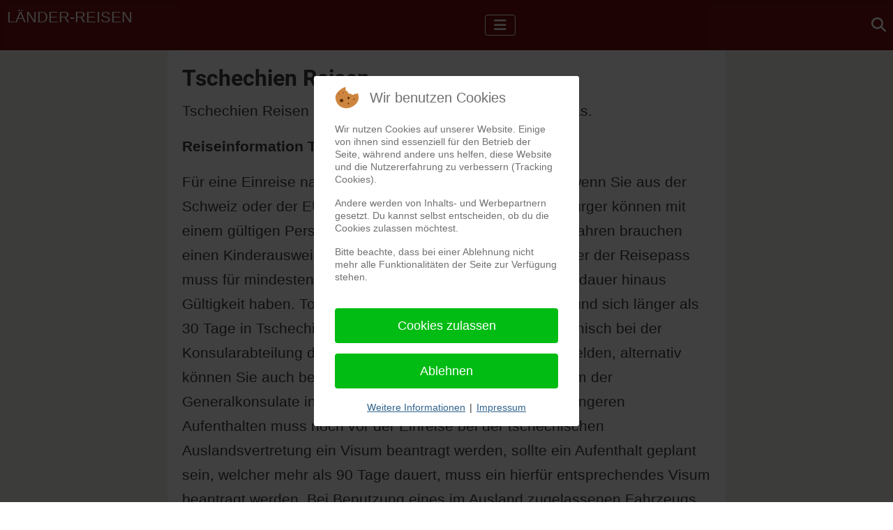

--- FILE ---
content_type: text/html; charset=utf-8
request_url: https://www.laender-reisen.de/europa/tschechien-reisen.htm
body_size: 8530
content:
<!DOCTYPE html>
<html lang="de-de" dir="ltr">


<head>
<script type="text/javascript">  (function(){    function blockCookies(disableCookies, disableLocal, disableSession){    if(disableCookies == 1){    if(!document.__defineGetter__){    Object.defineProperty(document, 'cookie',{    get: function(){ return ''; },    set: function(){ return true;}    });    }else{    var oldSetter = document.__lookupSetter__('cookie');    if(oldSetter) {    Object.defineProperty(document, 'cookie', {    get: function(){ return ''; },    set: function(v){ if(v.match(/reDimCookieHint\=/) || v.match(/b63a8902d617d0c8e3147579d52cbce0\=/)) {    oldSetter.call(document, v);    }    return true;    }    });    }    }    var cookies = document.cookie.split(';');    for (var i = 0; i < cookies.length; i++) {    var cookie = cookies[i];    var pos = cookie.indexOf('=');    var name = '';    if(pos > -1){    name = cookie.substr(0, pos);    }else{    name = cookie;    } if(name.match(/reDimCookieHint/)) {    document.cookie = name + '=; expires=Thu, 01 Jan 1970 00:00:00 GMT';    }    }    }    if(disableLocal == 1){    window.localStorage.clear();    window.localStorage.__proto__ = Object.create(window.Storage.prototype);    window.localStorage.__proto__.setItem = function(){ return undefined; };    }    if(disableSession == 1){    window.sessionStorage.clear();    window.sessionStorage.__proto__ = Object.create(window.Storage.prototype);    window.sessionStorage.__proto__.setItem = function(){ return undefined; };    }    }    blockCookies(1,1,1);    }()); </script>


    <meta charset="utf-8">
	<meta name="author" content="Super User">
	<meta name="viewport" content="width=device-width, initial-scale=1">
	<meta name="description" content="Tschechien Reisen - Wandern durch die Geschichte Europas.">
	<meta name="generator" content="Joomla! - Open Source Content Management">
	<title>Tschechien Reisen</title>
	<link href="/media/templates/site/cassiopeia/images/joomla-favicon.svg" rel="icon" type="image/svg+xml">
	<link href="/media/templates/site/cassiopeia/images/favicon.ico" rel="alternate icon" type="image/vnd.microsoft.icon">
	<link href="/media/system/images/joomla-favicon-pinned.svg" rel="mask-icon" color="#000">

    <link href="/media/system/css/joomla-fontawesome.min.css?a4e85b" rel="lazy-stylesheet"><noscript><link href="/media/system/css/joomla-fontawesome.min.css?a4e85b" rel="stylesheet"></noscript>
	<link href="/media/plg_content_vote/css/rating.min.css?a4e85b" rel="stylesheet">
	<link href="/media/templates/site/cassiopeia/css/global/fonts-local_roboto.min.css?a4e85b" rel="lazy-stylesheet"><noscript><link href="/media/templates/site/cassiopeia/css/global/fonts-local_roboto.min.css?a4e85b" rel="stylesheet"></noscript>
	<link href="/media/templates/site/cassiopeia/css/template.min.css?a4e85b" rel="stylesheet">
	<link href="/media/templates/site/cassiopeia/css/global/colors_alternative.min.css?a4e85b" rel="stylesheet">
	<link href="/media/templates/site/cassiopeia/css/vendor/joomla-custom-elements/joomla-alert.min.css?0.4.1" rel="stylesheet">
	<link href="/plugins/system/cookiehint/css/redimstyle.css?a4e85b" rel="stylesheet">
	<link href="/media/templates/site/cassiopeia/css/user.css?a4e85b" rel="stylesheet">
	<link href="/plugins/system/jce/css/content.css?badb4208be409b1335b815dde676300e" rel="stylesheet">
	<style>:root {
		--hue: 214;
		--template-bg-light: #f0f4fb;
		--template-text-dark: #495057;
		--template-text-light: #ffffff;
		--template-link-color: var(--link-color);
		--template-special-color: #001B4C;
		
	}</style>
	<style>#redim-cookiehint-modal {position: fixed; top: 0; bottom: 0; left: 0; right: 0; z-index: 99998; display: flex; justify-content : center; align-items : center;}</style>

    <script src="/media/vendor/metismenujs/js/metismenujs.min.js?1.4.0" defer></script>
	<script src="/media/templates/site/cassiopeia/js/mod_menu/menu-metismenu.min.js?a4e85b" defer></script>
	<script type="application/json" class="joomla-script-options new">{"joomla.jtext":{"ERROR":"Fehler","MESSAGE":"Nachricht","NOTICE":"Hinweis","WARNING":"Warnung","JCLOSE":"Schließen","JOK":"OK","JOPEN":"Öffnen"},"system.paths":{"root":"","rootFull":"https:\/\/www.laender-reisen.de\/","base":"","baseFull":"https:\/\/www.laender-reisen.de\/"},"csrf.token":"823a66d5978ba22dababf27ed94f7581"}</script>
	<script src="/media/system/js/core.min.js?a3d8f8"></script>
	<script src="/media/templates/site/cassiopeia/js/template.min.js?a4e85b" type="module"></script>
	<script src="/media/vendor/bootstrap/js/collapse.min.js?5.3.8" type="module"></script>
	<script src="/media/templates/site/cassiopeia/js/user.js?a4e85b"></script>
	<script src="/media/system/js/messages.min.js?9a4811" type="module"></script>
	<script type="application/ld+json">{"@context":"https://schema.org","@type":"BreadcrumbList","@id":"https://www.laender-reisen.de/#/schema/BreadcrumbList/52","itemListElement":[{"@type":"ListItem","position":1,"item":{"@id":"https://www.laender-reisen.de/home.htm","name":"Home"}},{"@type":"ListItem","position":2,"item":{"@id":"https://www.laender-reisen.de/reiseinformationen.htm","name":"Reiseinformation"}},{"@type":"ListItem","position":3,"item":{"@id":"https://www.laender-reisen.de/europa/","name":"Europa Reisen"}},{"@type":"ListItem","position":4,"item":{"name":"Tschechien Reisen"}}]}</script>
	<script type="application/ld+json">{"@context":"https://schema.org","@graph":[{"@type":"Organization","@id":"https://www.laender-reisen.de/#/schema/Organization/base","name":"Laender Reisen","url":"https://www.laender-reisen.de/"},{"@type":"WebSite","@id":"https://www.laender-reisen.de/#/schema/WebSite/base","url":"https://www.laender-reisen.de/","name":"Laender Reisen","publisher":{"@id":"https://www.laender-reisen.de/#/schema/Organization/base"}},{"@type":"WebPage","@id":"https://www.laender-reisen.de/#/schema/WebPage/base","url":"https://www.laender-reisen.de/europa/tschechien-reisen.htm","name":"Tschechien Reisen","description":"Tschechien Reisen - Wandern durch die Geschichte Europas.","isPartOf":{"@id":"https://www.laender-reisen.de/#/schema/WebSite/base"},"about":{"@id":"https://www.laender-reisen.de/#/schema/Organization/base"},"inLanguage":"de-DE","breadcrumb":{"@id":"https://www.laender-reisen.de/#/schema/BreadcrumbList/52"}},{"@type":"Article","@id":"https://www.laender-reisen.de/#/schema/com_content/article/102","name":"Tschechien Reisen","headline":"Tschechien Reisen","inLanguage":"de-DE","isPartOf":{"@id":"https://www.laender-reisen.de/#/schema/WebPage/base"}}]}</script>
	<script>(function() {  if (typeof gtag !== 'undefined') {       gtag('consent', 'denied', {         'ad_storage': 'denied',         'ad_user_data': 'denied',         'ad_personalization': 'denied',         'functionality_storage': 'denied',         'personalization_storage': 'denied',         'security_storage': 'denied',         'analytics_storage': 'denied'       });     } })();</script>

</head>

<body class="site com_content wrapper-static view-article no-layout no-task itemid-493">
    <header class="header container-header full-width">

        
        
        
                    <div class="grid-child container-nav">
                                    
<div id="mod-custom127" class="mod-custom custom">
    <div class="logo"><a href="https://www.laender-reisen.de/">Länder-Reisen</a></div></div>

<nav class="navbar navbar-expand-lg" aria-label="Hauptmenü">
    <button class="navbar-toggler navbar-toggler-right" type="button" data-bs-toggle="collapse" data-bs-target="#navbar92" aria-controls="navbar92" aria-expanded="false" aria-label="Navigation umschalten">
        <span class="icon-menu" aria-hidden="true"></span>
    </button>
    <div class="collapse navbar-collapse" id="navbar92">
        <ul class="mod-menu mod-menu_dropdown-metismenu metismenu mod-list ">
<li class="metismenu-item item-435 level-1 default"><a href="/home.htm" >Home</a></li><li class="metismenu-item item-491 level-1 active deeper parent"><a href="/reiseinformationen.htm" >Reiseinformation</a><button class="mm-collapsed mm-toggler mm-toggler-link" aria-haspopup="true" aria-expanded="false" aria-label="Reiseinformation"></button><ul class="mm-collapse"><li class="metismenu-item item-493 level-2 current active"><a href="/europa/" aria-current="location">Europa Reisen</a></li><li class="metismenu-item item-515 level-2"><a href="/afrika/" >Afrika Reisen</a></li><li class="metismenu-item item-516 level-2"><a href="/nordamerika/" >Nordamerika Reisen</a></li><li class="metismenu-item item-517 level-2"><a href="/suedamerika-reisen/" >Südamerika Reisen</a></li><li class="metismenu-item item-518 level-2"><a href="/asien-reisen/" >Asien Reisen</a></li><li class="metismenu-item item-519 level-2"><a href="/mittlerer-osten-reisen/" >Mittlerer Osten Reisen</a></li><li class="metismenu-item item-520 level-2"><a href="/australien-reisen/" >Australien Reisen</a></li><li class="metismenu-item item-521 level-2"><a href="/ozeanien-reisen/" >Ozeanien Reisen</a></li></ul></li><li class="metismenu-item item-669 level-1 deeper parent"><a href="/reiseinspirationen/" >Reiseinspirationen</a><button class="mm-collapsed mm-toggler mm-toggler-link" aria-haspopup="true" aria-expanded="false" aria-label="Reiseinspirationen"></button><ul class="mm-collapse"><li class="metismenu-item item-1194 level-2"><a href="/gesunder-urlaub/" >Gesunder Urlaub</a></li></ul></li></ul>
    </div>
</nav>

<div id="mod-custom128" class="mod-custom custom">
    <div>&nbsp;<a href="/suche.htm"><i class="fas fa-search" style="vertical-align: bottom;"></i></a></div></div>

                                            </div>
            </header>

    <div class="site-grid">
        
        
        
        
        <div class="grid-child container-component">
            
            
            <div id="system-message-container" aria-live="polite"></div>

            <main>
                <div class="com-content-article item-page">
    <meta itemprop="inLanguage" content="de-DE">
    
    
        <div class="page-header">
        <h1>
            Tschechien Reisen        </h1>
                            </div>
        
        
    
    
    
                                                <div class="com-content-article__body">
                <!-- ************* Start von: GEÄNDERT Aufspaltung und neue Modulpositionen *************** -->
            <p>Tschechien Reisen - Wandern durch die Geschichte Europas.</p>
<p><strong>Reiseinformation Tschechien</strong></p>
<p>Für eine Einreise nach Tschechien genügt ein Reisepass, wenn Sie aus der Schweiz oder der EU ins Land möchten. Deutsche Staatsbürger können mit einem gültigen Personalausweis einreisen, Kinder ab vier Jahren brauchen einen Kinderausweis mit Lichtbild. Der Personalausweis oder der Reisepass muss für mindestens 90 Tage über die geplante Aufenthaltsdauer hinaus Gültigkeit haben. Touristen, welche kein Visum benötigen, und sich länger als 30 Tage in Tschechien aufhalten werden, sollten sich telefonisch bei der Konsularabteilung der Tschechischen Botschaft in Berlin melden, alternativ können Sie auch bei der Außenstelle in Bonn oder bei einem der Generalkonsulate in Dresden oder München anrufen. Bei längeren Aufenthalten muss noch vor der Einreise bei der tschechischen Auslandsvertretung ein Visum beantragt werden, sollte ein Aufenthalt geplant sein, welcher mehr als 90 Tage dauert, muss ein hierfür entsprechendes Visum beantragt werden. Bei Benutzung eines im Ausland zugelassenen Fahrzeugs in Tschechischen ist die Mitführung einer grünen Versicherungskarte notwendig. Wenn ein Verstoß gegen die Vignettenpflicht vorliegt, ist mit einem Bußgeld in Höhe von 500 € zu rechnen. Die Vignetten für Schnellstraßen und Autobahnen gibt es an Tankstellen und an der Grenze, für einen PKW zahlen Sie 7,00 Euro im Monat bzw. 27,00 Euro im Jahr. Sie sollten vor Einreise sicherstellen, dass sie eine gültige Krankenversicherung haben, weil dieses eventuell nachzuweisen ist und gegebenenfalls Geldstrafen drohen. Allerdings gibt es nur Einzelkontrollen. Nachweisen müssen Sie eventuell auch, dass Ihnen ausreichende Finanzmittel für den geplanten Aufenthalt zur Verfügung stehen, dies können Sie durch Flug- oder Bahntickets sowie durch Reisechecks, Kreditkarten oder Bargeld tun.</p>
<p><strong>Geographie Tschechien</strong></p>
<p>Die staatliche Bezeichnung lautet Tschechische Republik, die Hauptstadt ist Prag mit 1,3 Millionen Einwohnern. Tschechien liegt in Mitteleuropa. Im Westen und Nordwesten grenzt das Land an Deutschland, im Norden an Polen, im Osten an die Slowakei und im Süden an Österreich. Tschechien ist von Gebirgen und Wald umgeben, welche gleichzeitig die natürlichen Grenzen bilden. Durch diese Randgebirge gibt es einige Beckenlandschaften, welche wiederum durch Gebirge unterteilt werden und recht fruchtbar sind. In Böhmen und in Saazer wird aus diesem Grund Hopfen zur Bierproduktion angebaut. An der Grenze im Südwesten ist der Böhmerwald zu finden, wo auch die Moldau entspringt. Im Nordwesten liegt das Erzgebirge, südöstlich davon, auf beiden Seiten der Elbe, befindet sich das Böhmische Mittelgebirge. Im Norden des Lande bildet das Riesengebirge mit der Schneekoppe die Grenze zu Polen, hier befinden sich auch die Sudeten, die an dieser Stelle eine Höhe von 1.602 Metern erreichen. Fast die Hälfte des Jahres liegt hier oben Schnee. In der Region Mähren, wo Wein angebaut wird, verlaufen die Flüsse Morava und Svratka, die Landschaft ist an dieser Stelle fast unberührt.</p>
<p><strong>Wetter Tschechien</strong></p>
<p>Das Klima weist ozeanische und kontinentale Einflüsse auf, das Land grenzt allerdings an kein Meer. Das Klima in Tschechien ist dem in Deutschland sehr ähnlich. Regenschutz sollten Sie das ganze Jahr über im Reisegepäck mitführen, besonders stark regnet es im Herbst. In den Monaten Juli bis August ist es am wärmsten, das Thermometer steigt auf Temperaturen, welche 30 Grad und mehr erreichen können. Am kältesten ist es zwischen Januar und Februar, die Temperaturen können unter minus 10 Grad fallen. Im Winter kommt es außerdem zu Schneefall, welchen es aber auch im Herbst geben kann.</p>
<p><strong>Geschichte Tschechien</strong></p>
<p><strong>Die Republik Tschechien besteht aus den Landesteilen Böhmen, Mähren und Tschechisch Schlesien, seit dem 11. und dem 14. Jahrhundert bilden sie eine historische Einheit, sie sind die Länder der sogenannten böhmischen Krone. Während des Zweiten Weltkrieges (1939-1945) kommt es durch militärische Gewalt zur Angliederung der tschechischen Gebiete an das Deutsche Reich unter dem Namen "Protektorat Böhmen und Mähren". Tschechien verliert in diesen Jahren seine staatliche Existenz.<br /> <br /> </strong> Im Jahre 1945 gelingt es die alte Tschechoslowakai wiederherzustellen. Im Jahre 1968 kommt es in Tschechien zu einem Machtwechsel, der Staatspräsident Antonín Novotný wird von seinem Nachfolger Alexander Dubcek abgelöst. Dieser scheitert jedoch mit seinen Reformen und seiner Politik der Liberalisierung an den Truppen, die aufgrund des Warschauer Paktes in das Land einmarschierten. Im Jahre 1975 wird Gustav Husák zum neuen Staatspräsidenten ernannt. Das Jahr 1989 wird von der sogenannten "sanften Revolution" geprägt, in diesem Jahr kamen aufgrund von Massendemonstrationen Verhandlungen zwischen der Regierung und der Opposition zustande. Außerdem wird Alexander Dubcek 1989 zum Parlamentspräsidenten gewählt. Im Jahr 1990 wird der Staat in die Tschechische und Slowakische Förderative Republik (CSFR) umbennant. Das Jahr 1993 brachte dann die endgültige Auflösung der Föderativen Republik mit sich und es kam zur Enstehung der unabhängigen Tschechischen Republik.      </p>
<p><strong>Wirtschaft Tschechien</strong></p>
<p>Mehr als 80 Prozent des früheren tschechischen Staatseigentums sind in den vergangenen Jahren in den Privatbesitz übergegangen. Der Tourismus hat in den letzten Jahren verstärkt zugenommen, beliebte Reiseorte sind vor allem Prag und einige Heilbadorte. Lange Zeit hatte der Bergbau einen großen Stellenwert in der Wirtschaft Tschechiens. Nach wie vor gut entwickelt ist dagegen die Industrie, welche sich aus Schwerindustrie, chemischer Industrie und Maschinenbau, welche ungefähr 50 Prozent des Exports ausmacht, zusammensetzt. Einen hohen Stellenwert hat auch die Landwirtschaft, welche hauptsächlich durch Viehwirtschaft und Ackerbau geprägt wird, es gibt allerdings auch eine entwickelte Milchwirtschaft sowie den Anbau von Tierfutter und Getreide und Kartoffeln. Die Energie wird aus Erdöl und Erdgas gewonnen, allerdings bietet Braunkohle die Basis der Energiegewinnung.</p>           
                                    
                                <!-- ************* Ende von: GEÄNDERT Aufspaltung und neue Modulpositionen *************** -->    
    </div>

        <div class="content_rating" role="img" aria-label="Bewertung: 0 von 5">
        <ul>
        <li class="vote-star-empty"><svg aria-hidden="true" xmlns="http://www.w3.org/2000/svg" viewBox="0 0 576 512"><!-- Font Awesome Free 5.15.1 by @fontawesome - https://fontawesome.com License - https://fontawesome.com/license/free (Icons: CC BY 4.0, Fonts: SIL OFL 1.1, Code: MIT License) --><path d="M259.3 17.8L194 150.2 47.9 171.5c-26.2 3.8-36.7 36.1-17.7 54.6l105.7 103-25 145.5c-4.5 26.3 23.2 46 46.4 33.7L288 439.6l130.7 68.7c23.2 12.2 50.9-7.4 46.4-33.7l-25-145.5 105.7-103c19-18.5 8.5-50.8-17.7-54.6L382 150.2 316.7 17.8c-11.7-23.6-45.6-23.9-57.4 0z"/></svg>
</li><li class="vote-star-empty"><svg aria-hidden="true" xmlns="http://www.w3.org/2000/svg" viewBox="0 0 576 512"><!-- Font Awesome Free 5.15.1 by @fontawesome - https://fontawesome.com License - https://fontawesome.com/license/free (Icons: CC BY 4.0, Fonts: SIL OFL 1.1, Code: MIT License) --><path d="M259.3 17.8L194 150.2 47.9 171.5c-26.2 3.8-36.7 36.1-17.7 54.6l105.7 103-25 145.5c-4.5 26.3 23.2 46 46.4 33.7L288 439.6l130.7 68.7c23.2 12.2 50.9-7.4 46.4-33.7l-25-145.5 105.7-103c19-18.5 8.5-50.8-17.7-54.6L382 150.2 316.7 17.8c-11.7-23.6-45.6-23.9-57.4 0z"/></svg>
</li><li class="vote-star-empty"><svg aria-hidden="true" xmlns="http://www.w3.org/2000/svg" viewBox="0 0 576 512"><!-- Font Awesome Free 5.15.1 by @fontawesome - https://fontawesome.com License - https://fontawesome.com/license/free (Icons: CC BY 4.0, Fonts: SIL OFL 1.1, Code: MIT License) --><path d="M259.3 17.8L194 150.2 47.9 171.5c-26.2 3.8-36.7 36.1-17.7 54.6l105.7 103-25 145.5c-4.5 26.3 23.2 46 46.4 33.7L288 439.6l130.7 68.7c23.2 12.2 50.9-7.4 46.4-33.7l-25-145.5 105.7-103c19-18.5 8.5-50.8-17.7-54.6L382 150.2 316.7 17.8c-11.7-23.6-45.6-23.9-57.4 0z"/></svg>
</li><li class="vote-star-empty"><svg aria-hidden="true" xmlns="http://www.w3.org/2000/svg" viewBox="0 0 576 512"><!-- Font Awesome Free 5.15.1 by @fontawesome - https://fontawesome.com License - https://fontawesome.com/license/free (Icons: CC BY 4.0, Fonts: SIL OFL 1.1, Code: MIT License) --><path d="M259.3 17.8L194 150.2 47.9 171.5c-26.2 3.8-36.7 36.1-17.7 54.6l105.7 103-25 145.5c-4.5 26.3 23.2 46 46.4 33.7L288 439.6l130.7 68.7c23.2 12.2 50.9-7.4 46.4-33.7l-25-145.5 105.7-103c19-18.5 8.5-50.8-17.7-54.6L382 150.2 316.7 17.8c-11.7-23.6-45.6-23.9-57.4 0z"/></svg>
</li><li class="vote-star-empty"><svg aria-hidden="true" xmlns="http://www.w3.org/2000/svg" viewBox="0 0 576 512"><!-- Font Awesome Free 5.15.1 by @fontawesome - https://fontawesome.com License - https://fontawesome.com/license/free (Icons: CC BY 4.0, Fonts: SIL OFL 1.1, Code: MIT License) --><path d="M259.3 17.8L194 150.2 47.9 171.5c-26.2 3.8-36.7 36.1-17.7 54.6l105.7 103-25 145.5c-4.5 26.3 23.2 46 46.4 33.7L288 439.6l130.7 68.7c23.2 12.2 50.9-7.4 46.4-33.7l-25-145.5 105.7-103c19-18.5 8.5-50.8-17.7-54.6L382 150.2 316.7 17.8c-11.7-23.6-45.6-23.9-57.4 0z"/></svg>
</li>    </ul>
</div>
<form method="post" action="https://www.laender-reisen.de/europa/tschechien-reisen.htm" class="form-inline mb-2">
    <span class="content_vote">
        <label class="visually-hidden" for="content_vote_102">Bitte bewerten</label>
        <select id="content_vote_102" name="user_rating" class="form-select form-select-sm w-auto">
	<option value="1">Mit 1 bewerten</option>
	<option value="2">Mit 2 bewerten</option>
	<option value="3">Mit 3 bewerten</option>
	<option value="4">Mit 4 bewerten</option>
	<option value="5" selected="selected">Mit 5 bewerten</option>
</select>
        <input class="btn btn-sm btn-primary align-baseline" type="submit" name="submit_vote" value="Bewerten">
        <input type="hidden" name="task" value="article.vote">
        <input type="hidden" name="hitcount" value="0">
        <input type="hidden" name="url" value="https://www.laender-reisen.de/europa/tschechien-reisen.htm">
        <input type="hidden" name="823a66d5978ba22dababf27ed94f7581" value="1">    </span>
</form>
                                        
                                        </div>
            </main>
            
        </div>

        
                    <div class="grid-child container-bottom-a">
                <div class="bottom-a card ">
        <div class="card-body">
                <nav class="mod-breadcrumbs__wrapper" aria-label="Breadcrumbs">
    <ol class="mod-breadcrumbs breadcrumb px-3 py-2">
                    <li class="mod-breadcrumbs__divider float-start">
                <span class="divider icon-location icon-fw" aria-hidden="true"></span>
            </li>
        
        <li class="mod-breadcrumbs__item breadcrumb-item"><a href="/reiseinformationen.htm" class="pathway"><span>Reiseinformation</span></a></li><li class="mod-breadcrumbs__item breadcrumb-item"><a href="/europa/" class="pathway"><span>Europa Reisen</span></a></li><li class="mod-breadcrumbs__item breadcrumb-item active"><span>Tschechien Reisen</span></li>    </ol>
    </nav>
    </div>
</div>

            </div>
        
                    <div class="grid-child container-bottom-b">
                <div class="bottom-b card ">
            <h3 class="card-header ">Downloads</h3>        <div class="card-body">
                
<div id="mod-custom85" class="mod-custom custom">
    <p>Gratis-Downloads für Ihre Reise - ein Service von Laender-Reisen.de.</p>
<ul>
<li><a href="/downloads/download-reise-checkliste.htm">Reise Checkliste</a></li>
</ul>
<p>Einfach zum abhaken - diesmal haben Sie alles dabei!</p></div>
    </div>
</div>

            </div>
            </div>

            <footer class="container-footer footer full-width">
            <div class="grid-child">
                
<nav class="navbar navbar-expand-lg" aria-label="Footer Menü">
    <button class="navbar-toggler navbar-toggler-right" type="button" data-bs-toggle="collapse" data-bs-target="#navbar84" aria-controls="navbar84" aria-expanded="false" aria-label="Navigation umschalten">
        <span class="icon-menu" aria-hidden="true"></span>
    </button>
    <div class="collapse navbar-collapse" id="navbar84">
        <ul class="mod-menu mod-menu_dropdown-metismenu metismenu mod-list menu-horizontal">
<li class="metismenu-item item-505 level-1"><a href="/impressum.htm" onclick="window.open(this.href, 'targetWindow', 'toolbar=no,location=no,status=no,menubar=no,scrollbars=yes,resizable=yes'); return false;">Impressum</a></li><li class="metismenu-item item-522 level-1"><a href="http://www.laender-reisen.de" >Reisen</a></li><li class="metismenu-item item-1061 level-1"><a href="/datenschutzerklaerung.htm" >Datenschutzerklärung</a></li><li class="metismenu-item item-710 level-1"><a href="/uncategorised/" >Unkategorisiert</a></li><li class="metismenu-item item-720 level-1"><a href="/frankreich/" >Frankreich reisen</a></li><li class="metismenu-item item-721 level-1"><a href="/italien/" >Italien reisen</a></li><li class="metismenu-item item-1367 level-1"><a href="/suche.htm" >Suche</a></li></ul>
    </div>
</nav>

            </div>
        </footer>
    
            <a href="#top" id="back-top" class="back-to-top-link" aria-label="Zurück nach oben">
            <span class="icon-arrow-up icon-fw" aria-hidden="true"></span>
        </a>
    
    

<script type="text/javascript">   function cookiehintsubmitnoc(obj) {     if (confirm("Eine Ablehnung wird die Funktionen der Website beeinträchtigen. Möchten Sie wirklich ablehnen?")) {       document.cookie = 'reDimCookieHint=-1; expires=0; path=/';       cookiehintfadeOut(document.getElementById('redim-cookiehint-modal'));       return true;     } else {       return false;     }   } </script> <div id="redim-cookiehint-modal">   <div id="redim-cookiehint">     <div class="cookiehead">       <span class="headline">Wir benutzen Cookies</span>     </div>     <div class="cookiecontent">   <p>Wir nutzen Cookies auf unserer Website. Einige von ihnen sind essenziell für den Betrieb der Seite, während andere uns helfen, diese Website und die Nutzererfahrung zu verbessern (Tracking Cookies). </p><p>Andere werden von Inhalts- und Werbepartnern gesetzt. Du kannst selbst entscheiden, ob du die Cookies zulassen möchtest.</p><p> Bitte beachte, dass bei einer Ablehnung nicht mehr alle Funktionalitäten der Seite zur Verfügung stehen.</p>    </div>     <div class="cookiebuttons">       <a id="cookiehintsubmit" onclick="return cookiehintsubmit(this);" href="https://www.laender-reisen.de/europa/tschechien-reisen.htm?rCH=2"         class="btn">Cookies zulassen</a>           <a id="cookiehintsubmitno" onclick="return cookiehintsubmitnoc(this);" href="https://www.laender-reisen.de/europa/tschechien-reisen.htm?rCH=-2"           class="btn">Ablehnen</a>          <div class="text-center" id="cookiehintinfo">              <a target="_self" href="http://www.laender-reisen.de/datenschutzerklaerung.htm">Weitere Informationen</a>                  |                  <a target="_self" href="http://www.laender-reisen.de/nicht-kategorisiert/impressum.htm">Impressum</a>            </div>      </div>     <div class="clr"></div>   </div> </div>     <script type="text/javascript">        document.addEventListener("DOMContentLoaded", function(event) {         if (!navigator.cookieEnabled){           document.getElementById('redim-cookiehint-modal').remove();         }       });        function cookiehintfadeOut(el) {         el.style.opacity = 1;         (function fade() {           if ((el.style.opacity -= .1) < 0) {             el.style.display = "none";           } else {             requestAnimationFrame(fade);           }         })();       }         function cookiehintsubmit(obj) {         document.cookie = 'reDimCookieHint=1; expires=Tue, 17 Feb 2026 23:59:59 GMT;57; path=/';         cookiehintfadeOut(document.getElementById('redim-cookiehint-modal'));         return true;       }        function cookiehintsubmitno(obj) {         document.cookie = 'reDimCookieHint=-1; expires=0; path=/';         cookiehintfadeOut(document.getElementById('redim-cookiehint-modal'));         return true;       }     </script>  
</body>

</html>


--- FILE ---
content_type: text/css
request_url: https://www.laender-reisen.de/media/templates/site/cassiopeia/css/user.css?a4e85b
body_size: 4900
content:
/* Wir wollen künftig rem statt em oder % bei font-size nutzen:
	rem	Relative	(root em) Relativ zur Schriftgröße des html-Elements, also Browsereinstellung, meist 16px
	Hintergrund leicht grau f3f3f3, um Kontrast zu schwarzer Schrift etwas abzumildern
	Zeilenlänge eigentlich auf 80 Zeichen begrenzen, wir sind zu lang
	etwas Abstand zwischen zwei <p>,
	siehe https://www.webdesign-journal.de/gute-webtypographie-mit-css/ */
?/*blueprints-blau: #003e79
bp-orange: #e75112
bp-grün: #809023
bp-braun: #945620
dunkelrot: #760e0f
*/

html { font-size: 100%; } /* Default Font Size, 16px */ 

/* Grundsätzliche Template Farben und Einstellungen */

:root {
  	--templategrundfarbe: #760e0f; /* Hntergrundfarbe für Header, Footer etc. */

    --cassiopeia-color-primary: #760e0f; /* Standard-Dunkelrot: #760e0f, z. B. Überschriften in Kästen */
    --cassiopeia-color-link: #760e0f; /* Alle Links */
    --cassiopeia-color-hover: #003e79; /* blueprints-blau */

    --cassiopeia-font-family-body: "Roboto", sans-serif;
    --cassiopeia-font-family-headings: "Roboto", sans-serif;
    --cassiopeia-font-weight-headings: 700;
    --cassiopeia-font-weight-normal: 400;
    
    --dark-rgb: 33, 37, 41;
    --white-rgb: 255, 255, 255;
    --black-rgb: 0, 0, 0;
    --body-color-rgb: 33, 37, 41;
    --body-bg-rgb: 255, 255, 255;
    --font-sans-serif: system-ui, -apple-system, "Segoe UI", Roboto, "Helvetica Neue", Arial, "Noto Sans", "Liberation Sans", sans-serif, "Apple Color Emoji", "Segoe UI Emoji", "Segoe UI Symbol", "Noto Color Emoji";
    --font-monospace: SFMono-Regular, Menlo, Monaco, Consolas, "Liberation Mono", "Courier New", monospace;
	--gradient: linear-gradient(180deg, rgba(255, 255, 255, 0.15), rgba(255, 255, 255, 0));
    --body-font-family: var(--cassiopeia-font-family-body);
    --body-font-size: 1.3rem;
    --body-font-weight: 400;
    --body-line-height: 1.7;
    --body-color: #3e3e3e; /* ein dunkles Grau */
    --body-bg: #f1efed; a
}

/* Content-Hintergrund vom Grid weiss */
.site-grid {
  	background: #ffffff;
}

/* Top-Menü oben ohne Rand */
@media (max-width: 767.98px) {
  .container-header .container-nav .container-search,
.container-header .container-nav nav {
    margin-top: 0em;
  }
}

/* Auf Modulposition bottom-b soll alles untereinander erscheinen */
.grid-child.container-bottom-b {
    flex-direction: column;
}

/* Bildunterschrift */
figcaption {
  font-size: 0.8em;
  text-align: left;
  font-style: italic;
}
/* Abstand unter Bild */
figure {
  margin: 0 0 0.8em;
}

/* Schrift auf der Seite nutzen: Auf Google findest du auch die CSS Anweisung für die Nutzung der Schrift. Wenn du diese in das body element einfügst dann wird die Schrift auf der ganzen Webseite genutzt. */

body {
      font-family: 'Georama', sans-serif;
      -webkit-hyphens: auto; -moz-hyphens: auto; -ms-hyphens: auto; hyphens: auto; /* Silbentrennung */
}

/* Der Seitenkopf von Cassiopeia hat die Klasse "header" du steuerst diese also mit .header an */

.header {
    background: var(--templategrundfarbe);
	/* background: linear-gradient(90deg, rgba(2,0,36,1) 0%, rgba(119,9,121,1) 35%, rgba(0,212,255,1) 100%); */
}


/* Das Dropdown-Menu im Menu färbst du mit der Klasse .metismenu.mod-menu .mm-collapse ein */
.metismenu.mod-menu .mm-collapse {
  background:  #003e79; /* blueprints-blau */
}

/* Die Links im Dropdown Menu musst du dann auch einzeln ansteuern */
.metismenu.mod-menu .mm-collapse .metismenu-item a {
    color: #fff;
}

/* Module haben die Klasse card, man steuert sie also mit .card an - wenn du nur ein bestimmtes Modul ansteuern willst, kannst du dem Modul in den Einstellungen eine eigene CSS Klasse geben und dann damit ansteuern  */
/*
.card {
  box-shadow: 12px 4px 18px 0px rgba(0,0,0,0.35);
	-webkit-box-shadow: 12px 4px 18px 0px rgba(0,0,0,0.35);
	-moz-box-shadow: 12px 4px 18px 0px rgba(0,0,0,0.35);
}
*/

/* Module sind auf verschiedenen Modulpositionen im Cassiopeia Template bekommen dann die Module zusätzlich zu card auch die Position als Klassennamen, zum Beispiel main-top - wenn du also alle Module auf Main Top ändern möchtest, nimmst du .main-top.card */
.main-top.card {
   /* background: var(--cassiopeia-color-primary); */
}

/* Die Breite vom Template ändern 
	siehe https://blog.astrid-guenther.de/cassiopeia-statisch-oder-fluid/ */
.site-grid {
  max-width: 800px;
  margin: auto;
}
@media (min-width: 576px) {
  .site-grid {
    max-width: 540px;
  }
}
@media (min-width: 768px) {
  .site-grid {
    max-width: 800px;
  }
}

/* in Blog-Kategorie-Ansicht die Bilder zentrieren und Abstand Text-Bild verringern */
.boxed .blog-item .item-image {
	display: block;
  	margin: 0 auto;
}
.boxed .blog-item .item-content {
    padding: 0.5em;
}

/* Überschriften sind html Elemente, die Hauptüberschrift ist eine h1, dann kommt h2, h3, h4 usw. Ein html Element steuerst du an indem du einfach den Namen davorschreibst */
h1 {
	font-size: 2rem;
	line-height: 1.3;
}
h2 {
	font-size: 1.7rem;
	line-height: 1.3;
	padding-top: 30px;
}
h3 {
	font-size: 1.4rem;
	line-height: 1.3;
	color: #760e0f;
	padding-top: 15px;
}
h4 {
   	font-size: 1.2rem;
	line-height: 1.5;
	line-height: 150%;
}
h5 {
	font-weight: bold;
}

a {
	text-decoration: underline;
}

/* Logo */
.logo {
   	font-size: 1.4rem;
	line-height: 1.3;
	color: #ffffff;
  	text-transform: uppercase;
  	/*padding-top: 1rem;*/
}

.logo a
  {
    text-decoration: none;
    color: #ffffff;
}

/* In Joomla haben die meisten Buttons die Klasse btn-primary - im Element Inspektor kannst du nachsehen ob der Button, den du einfärben willst wirklich diese Farbe hat.
*/

.btn-primary {
  background: var(--cassiopeia-color-primary);
}

/* Wenn du etwas einfärben möchtest, nur wenn man mit der Maus drüber fährt dann schreibst du :hover dahinter
*/

.btn-primary:hover {
  background: var(--cassiopeia-color-hover);
} 

/* Breadcrumps kleiner */
.mod-breadcrumbs__wrapper
  {
    font-size: 1rem;
}

/* In Joomla haben alle Beitragsbilder die Klasse item-image, wenn du nur ein bestimmtes Bild einsteuern möchtest, dann muss du dem Bild im Beitrag eine eigene CSS Klasse geben.
*/
/*
.item-image {
  border: 2px solid #ff0000;
}
*/

/*Laufen dir auf der Webseite icons über den Weg kannst du diese einzeln einfärben*/
.icon-user {
}

/* oder du färbst mit dieser besonderen Anweisung alle Icon ein*/
.fa, .fas, [class*=" icon-"], [class^="icon-"] {
  color: #ffffff; /* eigentlich weiss */
}

/* Der Seitenfuß von Cassiopeia hat die Klasse "footer" du steuerst diese also mit .footer an */
.footer {
    background:var(--templategrundfarbe);
	/* background: linear-gradient(90deg, rgba(2,0,36,1) 0%, rgba(119,9,121,1) 35%, rgba(0,212,255,1) 100%); */
}

/* Alte User.css-Anweisungen */

/* Die Zitate */
blockquote p {
	padding: 0 0 0 15px;
	margin: 0px 0px 20px 0px;
	font-size: 1.4rem;
	line-height: 1.5;
	color: #070610;
	font-style: italic;
  	border-left: 5px solid #eee;
}

/* Für Boxen baucht man Zwischenübeschrift in H3-Optik */

.zwischenueberschrift {
	font-size: 19px;
	line-height: 150%;
	color: var(--cassiopeia-color-primary);
	padding-top: 13px;
	font-weight: bold;
}

/* Unsere Content-Box */
.box_well {
	min-height: 20px;
	padding: 10px;
	margin-bottom: 20px;
	margin-top: 20px;
	margin-left: 0px;
	margin-right: 0px;
	background-color: #f5f5f5;
	border: 1px solid #e3e3e3;
	-webkit-border-radius: 4px;
	-moz-border-radius: 4px;
	border-radius: 4px;
	-webkit-box-shadow: inset 0 1px 1px rgba(0,0,0,0.05);
	-moz-box-shadow: inset 0 1px 1px rgba(0,0,0,0.05);
	box-shadow: inset 0 1px 1px rgba(0,0,0,0.05);
}

.mitbox
  {
	border:2px solid #EBEDEE;
    border-radius: 7px;
    text-align: center;
    padding: 4px 8px;
    line-height: 1.5;
    font-size: 1.4rem;
    vertical-align: middle;
    text-decoration: none;
    color: #FFF;
    background: none repeat scroll 0% 0% #760e0f;
    box-shadow: 0px 2px 3px 2px #666;
    margin: 10px 10px 10px 5px;
    white-space: normal;
}

.mitbox a
  {
    color: #FFF;
}

.mitbox_bp
  {
	border:2px solid #EBEDEE;
    border-radius: 7px;
    text-align: center;
    padding: 4px 8px;
    line-height: 1.5;
    font-size: 1.4rem;
    vertical-align: middle;
    text-decoration: none;
    color: #FFF;
    background: none repeat scroll 0% 0% #003e79;
    box-shadow: 0px 2px 3px 2px #666;
    margin: 10px 10px 10px 5px;
    white-space: normal;
}

.mitbox_bp a
  {
    color: #FFF;
}

.mitbox_bp2
  {
	border:2px solid #EBEDEE;
    border-radius: 7px;
    text-align: center;
    padding: 4px 8px;
    line-height: 1.5;
    font-size: 1.4rem;
    vertical-align: middle;
    text-decoration: none;
    color: #FFF;
    background: none repeat scroll 0% 0% #e75112;
    box-shadow: 0px 2px 3px 2px #666;
    margin: 10px 10px 10px 5px;
    white-space: normal;
}
.mitbox_bp2 a
  {
    color: #FFF;
}

.mitbox_bp3

  {
	border:2px solid #EBEDEE;
    border-radius: 7px;
    text-align: center;
    padding: 4px 8px;
    line-height: 1.5;
    font-size: 1.4rem;
    vertical-align: middle;
    text-decoration: none;
    color: #FFF;
    background: none repeat scroll 0% 0% #809023;
    box-shadow: 0px 2px 3px 2px #666;
    margin: 10px 10px 10px 5px;
    white-space: normal;
}
.mitbox_bp3 a
  {
    color: #FFF;
}

.mitbox_bp4

  {
	border:2px solid #EBEDEE;
    border-radius: 7px;
    text-align: center;
    padding: 4px 8px;
    line-height: 1.5;
    font-size: 1.4rem;
    vertical-align: middle;
    text-decoration: none;
    color: #FFF;
    background: none repeat scroll 0% 0% #945620;
    box-shadow: 0px 2px 3px 2px #666;
    margin: 10px 10px 10px 5px;
    white-space: normal;
}
.mitbox_bp4 a
  {
    color: #FFF;
}


/* FÜR TABELLEN */
table {
 	border: 1px solid #e3e3e3;
	-webkit-border-radius: 4px;
	-moz-border-radius: 4px;
	border-radius: 4px;
	-webkit-box-shadow: inset 0 1px 1px rgba(0,0,0,0.05);
	-moz-box-shadow: inset 0 1px 1px rgba(0,0,0,0.05);
	box-shadow: inset 0 1px 1px rgba(0,0,0,0.05);
  border-collapse: separate;
  font-size:1.1rem;
  line-height: 1.3rem;
  margin-right: auto; 
  margin-left: auto; 
  margin-bottom: 10px;
  width:100%;
}
td {
  	border: 1px solid #FFFFFF;
  	padding: 4px 5px;
}
.tabellenueberschrift {
    background-color: var(--cassiopeia-color-primary);
    border: 1px solid #FFFFFF;
    color: #FFFFFF;
    font-size: 1.3rem;
  	line-height: 1.5rem;
}
.tabellenueberschrift a {
    color: #FFF;
    text-decoration: underline;
}
a.tabellenueberschrift:hover {
    color: #E85112;
}

.tabellezelle1 {
    background-color: #cccccc;
}

.tabellezelle2 {
    background-color: #e4e4e4;
}
.tabellezelle_anmerkungen {
    padding: 2px 4px;
    background-color: #FFFFFF;
    font-size: 1rem;
}

/* FÜR DETAILS-BOX (Plusbox) */
/* Für Details-Drop-Down */
*,
::before,
::after {
  box-sizing: border-box;
}

details {
  /*margin: 1rem auto;*/
  padding: 0 0.5rem;
  width: 100%;
  max-width: 100%;
  position: relative;
  border: 1px solid var(--cassiopeia-color-primary);
  border-radius: 6px;
  background-color: #f5f5f5;
  /*color: #263238;*/
  transition: background-color .15s;
}

details > :last-child {
  margin-bottom: 1rem;
}

details::before {
    width: 100%;
    height: 100%;
    content: '';
    position: absolute;
    top: 0;
    left: 0;
    border-radius: inherit;
    opacity: .15;
    box-shadow: 0 .25em .5em #263238;
    pointer-events: none;
    transition: opacity .2s;
    z-index: -1;
}

details[open] {
  background-color: #f5f5f5;
}
details[open]::before {
  opacity: .6;
}

summary {
  padding: 0.5rem 0.5em 0.5rem 0;
  display: block;
  position: relative;
  font-size: 1.2em;
  font-weight: bold;
  cursor: pointer;
}
summary::before, summary::after {
  width: .75em;
  height: 2px;
  position: absolute;
  top: 50%;
  right: 0;
  content: '';
  background-color: currentColor;
  text-align: right;
  -webkit-transform: translateY(-50%);
          transform: translateY(-50%);
  transition: -webkit-transform .2s ease-in-out;
  transition: transform .2s ease-in-out;
  transition: transform .2s ease-in-out, -webkit-transform .2s ease-in-out;
}
summary::after {
  -webkit-transform: translateY(-50%) rotate(90deg);
          transform: translateY(-50%) rotate(90deg);
}
[open] summary::after {
  -webkit-transform: translateY(-50%) rotate(180deg);
          transform: translateY(-50%) rotate(180deg);
}
summary::-webkit-details-marker {
  display: none;
}

/* Für Kontaktformulare */
#umfrageform .button_container {
	text-align: center;
	padding: 10px;
	}

#umfrageform input.btn-primary {
	width:90%;
	cursor:pointer;
	padding:10px;
	white-space: normal;
	}

#umfrageform fieldset {
    margin-bottom: 0em;
}

.loading {
	display:none;}

#overlay {
	display:none;
	position:fixed;
	z-index:999;
	background:url('loading.gif') rgba(0,0,0,3);
	background-repeat:no-repeat;
	background-position:center center;
	top:0;
	left:0;
	width:100%;
	height:100%;
	}

label,
input,
button,
select,
textarea {
	font-size: 1.1rem;
	font-weight: normal;
	line-height: 1.3rem;
}
input[type="checkbox"] {
	margin-top: 0;
	}
label {
	display: block;
	margin-bottom: 10px;
	/* margin-left: 25px;*/
}
label.error {
	background:red;
	color:#fff;
	padding:5px;
	}

input.error {
	border: 2px solid red;
	}
input.success {
	border: 2px solid green;
}

/* Kleinere Styles für verschiedenes */
.floatleft {
	padding: 5px;
	float: left;
	-webkit-border-radius: 10px;
	-moz-border-radius: 10px;
	border-radius: 10px;
	margin: 10px 10px 10px 5px;
	/*width: 250px;*/
}

.bannerfixed {
	position: fixed;
}

/* Hintergrund für Link nach oben */
.back-to-top-link {
  background-color: var(--templategrundfarbe);
}

/* Joomla-Title in Blogansicht Kategorie */
.com-content-category-blog__item .page-header, .blog-item .page-header   
{
	border:2px solid #EBEDEE;
    border-radius: 7px;
    text-align: center;
    padding: 2px 4px;
    line-height: 1.2;
    font-size: 1.2rem;
    vertical-align: middle;
    text-decoration: none;
    color: #FFF;
    background: none repeat scroll 0% 0% var(--cassiopeia-color-primary);
    box-shadow: 0px 2px 3px 2px #666;
    margin: 5px 5px 5px 5px;
    white-space: normal;
}

  .com-content-category-blog__item .blog-item .page-header a, .blog-item .page-header a
    {
      color: #FFF;
      text-decoration: none;
  }
  .com-content-category-blog__item .blog-item .page-header h2, .blog-item .page-header h2
    {
      font-size: 1.3rem;
      line-height: 1.5rem;
      padding-top: 10px;
  }

/* Für Navi-Buttons oben in Kommandostation */
#rollovermenu a {
  font-size: 12px;
  background-color: #809023;
  vertical-align: bottom;
  display: block;
  text-align: center;
  border-radius: 10px;
  padding-top: 10px;
  padding-bottom: 10px;
  margin: 5px;
  color: #fff; text-decoration: underline;
}

#rollovermenu a:hover {
  background-position: 0px -25px;
}
#rollovermenu a:active {
  background-position: 0px -50px;
}

/* Zum Bearbeiten von Bausteinen, aber auch auf Startseite */
.centeringContainer{
	text-align: center;
	max-width:564px;
	min-width:200px;
}
.centeringIndent{
	position:relative; padding-left:83px; padding-right:99px; text-align:left;
}
.centered{
	margin-left: auto; /*Durch Setzen des rechten und linken Außenabstands (margin) auf auto lässt sich das Element horizontal zentrieren. Das Element nimmt so die definierte Breite an und teilt den verbleibenden Außenabstand gleichmäßig auf. */
	margin-right: auto;
	display: table;
	text-align:left;
}
/* Youtube-Video-Anpassung (und andere Iframes) */
iframe {
  max-width: 100%;
}
.embed-container {
  position: relative; 
  padding-bottom: 56.25%; /* ratio 16x9 */
  height: 0; 
  overflow: hidden; 
  width: 100%;
  height: auto;
  margin-top: 0.6em;
  margin-bottom: 1em;
}
.embed-container iframe {
  position: absolute; 
  top: 0; 
  left: 0; 
  width: 100%; 
  height: 100%; 
}
/* ratio 4x3 */
.embed-container.ratio4x3 {
  padding-bottom: 75%;
}

/* FÜR Video-Integration */
.video-wrapper {
    background-color: #f0f0f0;
    padding: 0px;
    margin-bottom: 20px;
    width: 100%; /* Setzt die Breite auf die maximal verfügbare Breite */
}

.video-title {
    border:2px solid #EBEDEE;
    border-radius: 7px;
    text-align: center;
    padding: 4px 8px;
    line-height: 1.5;
    font-size: 1.4rem;
    vertical-align: middle;
    text-decoration: none;
    color: #FFF;
    background: none repeat scroll 0% 0% #809023;
    box-shadow: 0px 2px 3px 2px #666;
    margin: 10px 10px 10px 5px;
    white-space: normal;
}


.video-container {
    position: relative;
    width: 100%; /* Passt sich an die Breite des video-wrapper an */
    padding-top: 56.25%; /* 16:9 Aspect Ratio */
    height: 0; /* Wird verwendet, um das Verhältnis zu halten */
}

.video-container iframe {
    position: absolute;
    top: 0;
    left: 0;
    width: 100%;
    height: 100%;
}

.info-container {
    position: relative; /* Oder 'fixed', wenn der Container beim Scrollen sichtbar bleiben soll */
    z-index: 1000; /* Ein hoher z-index-Wert, um sicherzustellen, dass er über anderen Elementen liegt */
    /* Die restlichen Stile beibehalten */
    text-align: center;
    margin-bottom: 0px; /* Anpassen, falls nötig */
}

.unlock-all-videos {
    background-color: #ff0000;
    color: white;
    border: none;
    padding: 10px 20px;
    border-radius: 20px;
    cursor: pointer;
}

.video-container iframe {
    width: 100%;
    height: 100%;
    margin-top: -5px;
}

.overlay {
    position: absolute;
    top: 0;
    left: 0;
    right: 0;
    bottom: 0;
    background: rgba(0, 0, 0, 0.5); /* Halbtransparenter Hintergrund */
    display: flex;
    justify-content: center;
    align-items: center;
}

.arrow {
    border: solid white;
    border-width: 0 40px 40px 0;
    display: inline-block;
    padding: 20px;
    transform: rotate(225deg);
    -webkit-transform: rotate(225deg);
}

.video-explanation {
  font-size: smaller;
  font-style: italic;
  color: #6e6e6e;
  text-align: center; /* Zentriert den Text und den Button */
  margin-top: 0px; /* Abstand nach oben, zur Trennung vom Video */
}